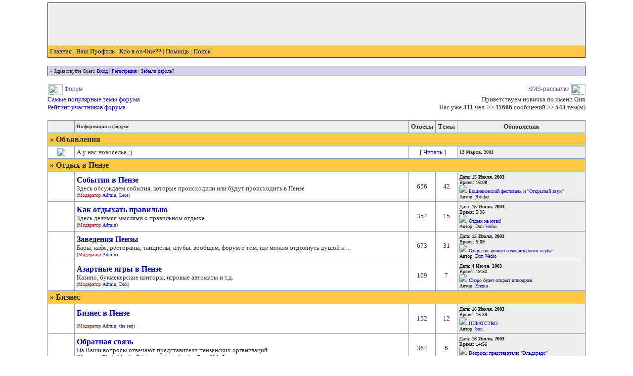

--- FILE ---
content_type: text/html; charset=UTF-8
request_url: https://penza-city.ru/post.cgi?action=reply&forum=20&topic=3
body_size: 7354
content:
<html>
  <head>

    
    <title>Пенза-Сити.РУ :: Интернет-Форум Penza-City.Ru :: Пензенский форум :: Отдых в Пензе :: Новости Пензы :: Заведения: бары, кафе, рестораны, биллиардные :: Мобильная связь GSM, телефоны, спорт, компьютеры, интернет в Пензе, чат</title>

<meta http-equiv="Content-Type" content="text/html; charset=windows-1251">
<META NAME="Author" CONTENT="Web-Marketolog(CMD Group)">
<META NAME="Description" CONTENT="Forum.Penza-City.RU - ПЕНЗЕНСКИЙ ФОРУМ. Новости, события, заведения Пензы, мобильная связь, отдых, юмор пензенцев, спорт. Все это и многое другое обсуждается у нас!!!">
<META NAME="KeyWords" CONTENT="Пенза город пензенский чат форум пензенская афиша события в Пензе как отдыхать отдых досуг заведения Пензы интернет мобильная связь сотовая связь диски софт игры кино музыка спорт Penza-City Penza GSM Заречный Мокшан Кузнецк">
<meta name="revisit" content="2 days">
<meta name="robots" content="index,all">
<meta name="audience" content="all">
<META name="URL" content="http://www.penza-city.ru">

<META HTTP-EQUIV="expires" CONTENT="Wed, 16 Feb 1971 08:21:57 GMT">

<!--Javascript-->

<script type="text/javascript">

function openScript(url, width, height) {
        var Win = window.open(url,"openScript",'width=' + width + ',height=' + height + ',resizable=1,scrollbars=yes,menubar=yes,status=yes' );
}

</script>

<script type="text/javascript">

clckcnt = 0;
function clckcntr() {
clckcnt++;
if(clckcnt > 1) {
    if(clckcnt > 2) { return false; }
    alert('Processing...\n\n' + '     Thank you for your patience.');
    return false;}
return true;}

</script>



<!--end Java-->
<meta http-equiv="Content-Type" content="text/html; charset=windows-1251">

<!--css info(editable)-->

<style type="text/css">
SELECT, option, textarea, input {   FONT-FAMILY:verdana,arial;color:#000000; FONT-SIZE: 12px; background-color:#eeeeee  }
a:link,a:visited,a:active {text-decoration:none; color:#000099; font-weight:plain;}
a:hover {text-decoration:none; color:#0000ff; font-weight: plain;}
.bottom { vertical-align: bottom }
.top { vertical-align: top }
.poster { FONT-SIZE: 12px }
.n2{font-family: Verdana, Arial; font-size: 9pt} 
.s{font-family: Verdana, Arial; font-size: 8pt} 
.copyright {  font-family: Arial, Helvetica, sans-serif; font-size: 11px; font-style: normal; line-height: normal; font-weight: normal; font-variant: normal; color: #333333; text-decoration: none; text-align: center; vertical-align: middle}
</style>

<!--end css info-->

</head>

<body bgcolor="#ffffff" alink="#333333" vlink="#333333" link="#333333" topmargin="5" leftmargin="0">

<p>




<TABLE align=center bgColor=#333333 border=0 cellPadding=0 cellSpacing=1 
width="85%">
  <TBODY>

  <TR>
    <TD bgColor=#333333>
      <TABLE border=0 cellPadding=4 cellSpacing=0 width="100%">
        <TBODY>
        <TR height=86> 
          <TD bgColor=#eeeeee align="center" background=http://www.penza-city.ru/images/head_forum.png>
          </TD>
          </TR>
            <tr>
            <td bgcolor="#FDC745" colspan=2>

                <font face=verdana color=#333333 size=2>
                <a href="https://penza-city.ru/ikonboard.cgi">Главная</a> | <a href="profile.cgi">Ваш Профиль</a> | <a href="whosonline.cgi">Кто в on-line??</a> | <a href="javascript:openScript('help.cgi',500,400)">Помощь</a> | <a href="search.cgi">Поиск</a>

                
                </font>
            </td>
            </tr>
        </table>
        </td>
    </tr>
</table>
<p>
<table width="85%" align="center" cellspacing="0" cellpadding="1"  border="0" bgcolor=#333333>
  <tr>

    <td>
      <table width="100%" cellspacing="0" cellpadding="4" border="0">
        <tr>
        <td bgcolor=#D4D1E9 valign="middle">
            <font face=verdana color=#333333 size=1>
            &raquo; Здравствуйте Guest: <a href="loginout.cgi">Вход</a> | <a href="register.cgi">Регистрация</a> | <a href="profile.cgi?action=lostpassword">Забыли пароль?</a> 
            </font>

            </td>
            </tr>
        </table>
        </td>
    </tr>
</table>
<p>
<center>

<table cols="3" width="85%" border="0" cellpadding="0" cellspacing="0">
<tr>
	<td width="128" align="left" valign="middle">

	<a href="http://forum.penza-city.ru" style="font-family: Arial, Helvetica, sans-serif; font-size: 12px; font-style: normal; font-weight: normal; font-variant: normal; color: #58599B; line-height: normal; text-decoration: none; text-transform: none; text-align: justify; vertical-align: middle ; padding-top: 2px; border-top-width: 0px; padding-right: 0px; padding-left: 2px;"><img src="http://www.penza-city.ru/images/ico_forum.gif" border="0" width="29" height="22" alt="Пензенский Интернет-Форум Forum.Penza-City.Ru" hspace="0" vspace="0" align="absmiddle">&nbsp;Форум&nbsp;</a>
	</td>
	<td width="470" align="center" valign="top">
	
	</td>
	<td width="128" align="right" valign="middle" class="text_sys3" class="text_sys3" style="text-align: right">
	<a href="https://penza-city.ru/sms/" style="font-family: Arial, Helvetica, sans-serif; font-size: 12px; font-style: normal; font-weight: normal; font-variant: normal; color: #58599B; line-height: normal; text-decoration: none; text-transform: none; text-align: justify; vertical-align: middle ; padding-top: 2px; border-top-width: 0px; padding-right: 0px; padding-left: 2px;">SMS-рассылки&nbsp;<img src="https://www.penza-city.ru/images/ico_sms.gif" border="0" width="29" height="22" alt="БЕСПЛАТНЫЕ SMS и пейджинговые информационные рассылки" hspace="0" vspace="0" align="absmiddle"></a>
	</td>
</tr>
<tr>
	<td align="left" valign="top"></td>

	<td align="center" valign="top"></td>
	<td align="right" valign="top" style="text-align: right"></td>
</tr>
<tr>
	<td colspan="3"><img src="https://www.penza-city.ru/images/spacer.gif" width="726" height="1"></td>
</tr>
</table>

</center>

    <!-- Cgi-bot Begin Board logo and navigation -->
    <table cellpadding=0 cellspacing=0 border=0 width=85% align=center>

        <tr>
        <td width=50% rowspan=2><font face=verdana color=#333333 size=2>
        <a href=https://penza-city.ru/topic_top.php>Самые популярные темы форума</a><br><a href=https://penza-city.ru/top.php>Рейтинг участников форума</a></font></td>
            <td valign=bottom align=right><font face="verdana" color=#333333 size=2>
                Приветствуем новичка по имени <a href="profile.cgi?action=show&member=Gim">Gim</a><br>
                Нас уже <b>311</b> чел. >> <b>11606</b> сообщений >> <b>543</b> тем(ы)
            </td>

        </tr>
    </table>
    <br>
    <table cellpadding=0 cellspacing=0 border=0 width=85% bgcolor=#999999 align=center>
        <tr>
            <td>
                <table cellpadding=4 cellspacing=1 border=0 width=100%>
            <tr>
            <td bgcolor=#eeeeee width=5% align=center><font face="verdana" color=#333333 size=2><b>&nbsp;</b></td>

            <td bgcolor=#eeeeee width=63%><font face="verdana" color=#333333 size=1><b>Информация о форуме</b></td>
            <td bgcolor=#eeeeee width=4% nowrap align="center"><font face="verdana" color=#333333 size=2><b>Ответы</b></td>
            <td bgcolor=#eeeeee width=4% nowrap align="center"><font face="verdana" color=#333333 size=2><b>Темы</b></td>
            <td bgcolor=#eeeeee width=25% align="center"><font face="verdana" color=#333333 size=2><b>Обновления</b></td>
        </tr>
     <!-- Cgi-bot End Board logo and navigation -->
     
        <!-- Cgi-bot Announcements Title -->

        <tr>
            <td bgcolor=#FDC745 colspan=5>
                <font face="verdana" color=#333333 size=3>
                <b>&raquo; Объявления</b>
                </font>
            </td>
        </tr>
        <!-- Cgi-bot End Announcements Title -->

        
        <!-- Cgi-Bot Объявления от 12 Марта, 2003 -->
        <tr>
            <td bgcolor=#FFFFFF align=center>
              <img src="https://penza-city.ru/ikonboard/images/images/announce.gif" border=0>
            </td>
            <td bgcolor=#FFFFFF>
                <font face="verdana" color=#333333 size=2>
                А у нас новоселье ;)
                </font>

            </td>
            <td bgcolor=#FFFFFF colspan=2 align="center">
                <font face="verdana" color=#333333 size=2>
                [ <a href="https://penza-city.ru/announcements.cgi">Читать</a> ]
                </font>
            </td>
            <td bgcolor=#EEEEEE>
                <font face="verdana" color=#333333 size=1>

                    <b>12 Марта, 2003</b>
                </font>
            </td>
        </tr>
        <!-- Cgi-bot End of announcements -->
        <tr><td bgcolor=#FDC745 colspan=5><font face="verdana" color=#333333 size=3><b>&raquo; Отдых в Пензе</b></font></td></tr>
    <!-- Cgi-bot Forum События в Пензе entry -->

    <tr>
        <td bgcolor=#FFFFFF align=center>
            &nbsp;
        </td>
        <td bgcolor=#FFFFFF align="left">
            <font face="verdana" color="#333333" size=3>
            <b><a href="forums.cgi?forum=2">События в Пензе</a></b>
            </font>

            <font face="verdana" color="#333333" size=2>
            <br>Здесь обсуждаем события, которые происходили или будут происходить в Пензе
            </font>
            <font face="verdana" color="#990000" size=1>
            <br>(Модератор <a href="https://penza-city.ru/profile.cgi?action=show&member=Admin">Admin</a>, <a href="profile.cgi?action=show&member=Leos">Leos</a>)
            </font>
        </td>
        <td bgcolor=#FFFFFF align="center" valign=middle>

            <font face="verdana" color=#333333 size=2>
            <font face="verdana" color=#333333 size=2>656
        </td>
        <td bgcolor=#FFFFFF align="center" valign=middle>
            <font face="verdana" color=#333333 size=2>
            42
        </td>
        <td bgcolor=#EEEEEE align=left valign=middle>
            <font color=#000000 face="" size="2">
            <font size="1" face="verdana" color="#000000">Дата: <b>15 Июля, 2003</b><font size="1" face="verdana" color="#000000"><br>Время: 16:08&nbsp;</font>

     
            <br><img src="https://penza-city.ru/ikonboard/images/images/lastpost.gif"> <a href="topic.cgi?forum=2&topic=36">Бошняковский фестиваль и &quot;Открытый звук&quot;</a>
            <br>Автор: <a href="profile.cgi?action=show&member=Rokket">Rokket</a>
        
            </font>
        </td>
    </tr>
    <!-- Cgi-bot End of Forum События в Пензе entry -->

    
    <!-- Cgi-bot Forum Как отдыхать правильно entry -->
    <tr>
        <td bgcolor=#FFFFFF align=center>
            &nbsp;
        </td>
        <td bgcolor=#FFFFFF align="left">
            <font face="verdana" color="#333333" size=3>
            <b><a href="forums.cgi?forum=3">Как отдыхать правильно</a></b>

            </font>
            <font face="verdana" color="#333333" size=2>
            <br>Здесь делимся мыслями о правильном отдыхе
            </font>
            <font face="verdana" color="#990000" size=1>
            <br>(Модератор <a href="profile.cgi?action=show&member=Admin">Admin</a>)
            </font>
        </td>
        <td bgcolor=#FFFFFF align="center" valign=middle>

            <font face="verdana" color=#333333 size=2>
            <font face="verdana" color=#333333 size=2>354
        </td>
        <td bgcolor=#FFFFFF align="center" valign=middle>
            <font face="verdana" color=#333333 size=2>
            15
        </td>
        <td bgcolor=#EEEEEE align=left valign=middle>
            <font color=#000000 face="" size="2">
            <font size="1" face="verdana" color="#000000">Дата: <b>15 Июля, 2003</b><font size="1" face="verdana" color="#000000"><br>Время: 5:06&nbsp;</font>

     
            <br><img src="https://penza-city.ru/ikonboard/images/images/lastpost.gif"> <a href="topic.cgi?forum=3&topic=15">Отдых на югах!</a>
            <br>Автор: <a href="profile.cgi?action=show&member=Don_Vedro">Don Vedro</a>
        
            </font>
        </td>
    </tr>
    <!-- Cgi-bot End of Forum Как отдыхать правильно entry -->
    
    <!-- Cgi-bot Forum Заведения Пензы entry -->

    <tr>
        <td bgcolor=#FFFFFF align=center>
            &nbsp;
        </td>
        <td bgcolor=#FFFFFF align="left">
            <font face="verdana" color="#333333" size=3>
            <b><a href="forums.cgi?forum=7">Заведения Пензы</a></b>
            </font>

            <font face="verdana" color="#333333" size=2>
            <br>Бары, кафе, рестораны, танцполы, клубы, вообщем, форум о том, где можно отдохнуть душой и ...
            </font>
            <font face="verdana" color="#990000" size=1>
            <br>(Модератор <a href="profile.cgi?action=show&member=Admin">Admin</a>)
            </font>
        </td>
        <td bgcolor=#FFFFFF align="center" valign=middle>
            <font face="verdana" color=#333333 size=2>

            <font face="verdana" color=#333333 size=2>673
        </td>
        <td bgcolor=#FFFFFF align="center" valign=middle>
            <font face="verdana" color=#333333 size=2>
            31
        </td>
        <td bgcolor=#EEEEEE align=left valign=middle>
            <font color=#000000 face="" size="2">
            <font size="1" face="verdana" color="#000000">Дата: <b>15 Июля, 2003</b><font size="1" face="verdana" color="#000000"><br>Время: 5:09&nbsp;</font>

     
            <br><img src="https://penza-city.ru/ikonboard/images/images/lastpost.gif"> <a href="topic.cgi?forum=7&topic=3">Открытие нового компьютерного клуба</a>
            <br>Автор: <a href="profile.cgi?action=show&member=Don_Vedro">Don Vedro</a>
        
            </font>
        </td>
    </tr>
    <!-- Cgi-bot End of Forum Заведения Пензы entry -->
    
    <!-- Cgi-bot Forum Азартные игры в Пензе entry -->

    <tr>
        <td bgcolor=#FFFFFF align=center>
            &nbsp;
        </td>
        <td bgcolor=#FFFFFF align="left">
            <font face="verdana" color="#333333" size=3>
            <b><a href="forums.cgi?forum=19">Азартные игры в Пензе</a></b>
            </font>

            <font face="verdana" color="#333333" size=2>
            <br>Казино, букмекерские конторы, игровые автоматы и т.д.
            </font>
            <font face="verdana" color="#990000" size=1>
            <br>(Модератор <a href="https://penza-city.ru/profile.cgi?action=show&member=Admin">Admin</a>, <a href="profile.cgi?action=show&member=Dok">Dok</a>)
            </font>
        </td>
        <td bgcolor=#FFFFFF align="center" valign=middle>

            <font face="verdana" color=#333333 size=2>
            <font face="verdana" color=#333333 size=2>109
        </td>
        <td bgcolor=#FFFFFF align="center" valign=middle>
            <font face="verdana" color=#333333 size=2>
            7
        </td>
        <td bgcolor=#EEEEEE align=left valign=middle>
            <font color=#000000 face="" size="2">
            <font size="1" face="verdana" color="#000000">Дата: <b>4 Июля, 2003</b><font size="1" face="verdana" color="#000000"><br>Время: 19:50&nbsp;</font>

     
            <br><img src="https://penza-city.ru/ikonboard/images/images/lastpost.gif"> <a href="topic.cgi?forum=19&topic=8">Скоро будет открыт ипподром.</a>
            <br>Автор: <a href="profile.cgi?action=show&member=Erema">Erema</a>
        
            </font>
        </td>
    </tr>
    <!-- Cgi-bot End of Forum Азартные игры в Пензе entry -->
    <tr><td bgcolor=#FDC745 colspan=5><font face="verdana" color=#333333 size=3><b>&raquo; Бизнес</b></font></td></tr>

    <!-- Cgi-bot Forum Бизнес в Пензе entry -->
    <tr>
        <td bgcolor=#FFFFFF align=center>
            &nbsp;
        </td>
        <td bgcolor=#FFFFFF align="left">
            <font face="verdana" color="#333333" size=3>
            <b><a href="forums.cgi?forum=22">Бизнес в Пензе</a></b>

            </font>
            <font face="verdana" color="#333333" size=2>
            <br>
            </font>
            <font face="verdana" color="#990000" size=1>
            <br>(Модератор <a href="https://penza-city.ru/profile.cgi?action=show&member=Admin">Admin</a>, <a href="profile.cgi?action=show&member=the_serj">the serj</a>)
            </font>

        </td>
        <td bgcolor=#FFFFFF align="center" valign=middle>
            <font face="verdana" color=#333333 size=2>
            <font face="verdana" color=#333333 size=2>152
        </td>
        <td bgcolor=#FFFFFF align="center" valign=middle>
            <font face="verdana" color=#333333 size=2>
            12
        </td>
        <td bgcolor=#EEEEEE align=left valign=middle>

            <font color=#000000 face="" size="2">
            <font size="1" face="verdana" color="#000000">Дата: <b>16 Июля, 2003</b><font size="1" face="verdana" color="#000000"><br>Время: 16:39&nbsp;</font>
     
            <br><img src="https://penza-city.ru/ikonboard/images/images/lastpost.gif"> <a href="topic.cgi?forum=22&topic=10">ПИРАТСТВО</a>
            <br>Автор: <a href="profile.cgi?action=show&member=bon">bon</a>
        
            </font>

        </td>
    </tr>
    <!-- Cgi-bot End of Forum Бизнес в Пензе entry -->
    
    <!-- Cgi-bot Forum Обратная связь entry -->
    <tr>
        <td bgcolor=#FFFFFF align=center>
            &nbsp;
        </td>
        <td bgcolor=#FFFFFF align="left">

            <font face="verdana" color="#333333" size=3>
            <b><a href="forums.cgi?forum=25">Обратная связь</a></b>
            </font>
            <font face="verdana" color="#333333" size=2>
            <br>На Ваши вопросы отвечают представители пензенских организаций
            </font>
            <font face="verdana" color="#990000" size=1>
            <br>(Модератор <a href="https://penza-city.ru/profile.cgi?action=show&member=Rinat">Rinat</a>, <a href="https://penza-city.ru/profile.cgi?action=show&member=eldorado">eldorado</a>, <a href="https://penza-city.ru/profile.cgi?action=show&member=Quint">Quint</a>, <a href="https://penza-city.ru/profile.cgi?action=show&member=proservice">proservice</a>, <a href="https://penza-city.ru/profile.cgi?action=show&member=techservice">techservice</a>, <a href="profile.cgi?action=show&member=Penza_Mobail">Penza Mobail</a>)
            </font>

        </td>
        <td bgcolor=#FFFFFF align="center" valign=middle>
            <font face="verdana" color=#333333 size=2>
            <font face="verdana" color=#333333 size=2>364
        </td>
        <td bgcolor=#FFFFFF align="center" valign=middle>
            <font face="verdana" color=#333333 size=2>
            6
        </td>
        <td bgcolor=#EEEEEE align=left valign=middle>

            <font color=#000000 face="" size="2">
            <font size="1" face="verdana" color="#000000">Дата: <b>16 Июля, 2003</b><font size="1" face="verdana" color="#000000"><br>Время: 14:56&nbsp;</font>
     
            <br><img src="https://penza-city.ru/ikonboard/images/images/lastpost.gif"> <a href="topic.cgi?forum=25&topic=2">Вопросы представителю &quot;Эльдорадо&quot;</a>
            <br>Автор: <a href="profile.cgi?action=show&member=Guest">Guest</a>
        
            </font>

        </td>
    </tr>
    <!-- Cgi-bot End of Forum Обратная связь entry -->
    <tr><td bgcolor=#FDC745 colspan=5><font face="verdana" color=#333333 size=3><b>&raquo; Высокие Технологии</b></font></td></tr>
    <!-- Cgi-bot Forum Развал entry -->
    <tr>
        <td bgcolor=#FFFFFF align=center>
            &nbsp;

        </td>
        <td bgcolor=#FFFFFF align="left">
            <font face="verdana" color="#333333" size=3>
            <b><a href="forums.cgi?forum=10">Развал</a></b>
            </font>
            <font face="verdana" color="#333333" size=2>
            <br>Диски, софт, игры...
            </font>
            <font face="verdana" color="#990000" size=1>

            <br>(Модератор <a href="https://penza-city.ru/profile.cgi?action=show&member=Admin">Admin</a>, <a href="profile.cgi?action=show&member=alewiz">alewiz</a>)
            </font>
        </td>
        <td bgcolor=#FFFFFF align="center" valign=middle>
            <font face="verdana" color=#333333 size=2>
            <font face="verdana" color=#333333 size=2>365
        </td>
        <td bgcolor=#FFFFFF align="center" valign=middle>

            <font face="verdana" color=#333333 size=2>
            37
        </td>
        <td bgcolor=#EEEEEE align=left valign=middle>
            <font color=#000000 face="" size="2">
            <font size="1" face="verdana" color="#000000">Дата: <b>16 Июля, 2003</b><font size="1" face="verdana" color="#000000"><br>Время: 10:40&nbsp;</font>
     
            <br><img src="https://penza-city.ru/ikonboard/images/images/lastpost.gif"> <a href="topic.cgi?forum=10&topic=38">Игра несколькими людьми по модему</a>

            <br>Автор: <a href="profile.cgi?action=show&member=sol289">sol289</a>
        
            </font>
        </td>
    </tr>
    <!-- Cgi-bot End of Forum Развал entry -->
    
    <!-- Cgi-bot Forum Компьютеры entry -->
    <tr>
        <td bgcolor=#FFFFFF align=center>

            &nbsp;
        </td>
        <td bgcolor=#FFFFFF align="left">
            <font face="verdana" color="#333333" size=3>
            <b><a href="forums.cgi?forum=11">Компьютеры</a></b>
            </font>
            <font face="verdana" color="#333333" size=2>
            <br>Говорим о железе, компьютерных фирмах, ...
            </font>

            <font face="verdana" color="#990000" size=1>
            <br>(Модератор <a href="https://penza-city.ru/profile.cgi?action=show&member=Admin">Admin</a>, <a href="https://penza-city.ru/profile.cgi?action=show&member=rESet">rESet</a>, <a href="profile.cgi?action=show&member=corwin">corwin</a>)
            </font>
        </td>
        <td bgcolor=#FFFFFF align="center" valign=middle>
            <font face="verdana" color=#333333 size=2>

            <font face="verdana" color=#333333 size=2>654
        </td>
        <td bgcolor=#FFFFFF align="center" valign=middle>
            <font face="verdana" color=#333333 size=2>
            44
        </td>
        <td bgcolor=#EEEEEE align=left valign=middle>
            <font color=#000000 face="" size="2">
            <font size="1" face="verdana" color="#000000">Дата: <b>16 Июля, 2003</b><font size="1" face="verdana" color="#000000"><br>Время: 18:56&nbsp;</font>

     
            <br><img src="https://penza-city.ru/ikonboard/images/images/lastpost.gif"> <a href="topic.cgi?forum=11&topic=44">продаю цифровой фотоаппарат</a>
            <br>Автор: <a href="profile.cgi?action=show&member=Guest">Guest</a>
        
            </font>
        </td>
    </tr>
    <!-- Cgi-bot End of Forum Компьютеры entry -->
    
    <!-- Cgi-bot Forum Портал Penza-City.RU entry -->

    <tr>
        <td bgcolor=#FFFFFF align=center>
            &nbsp;
        </td>
        <td bgcolor=#FFFFFF align="left">
            <font face="verdana" color="#333333" size=3>
            <b><a href="forums.cgi?forum=6">Портал Penza-City.RU</a></b>
            </font>

            <font face="verdana" color="#333333" size=2>
            <br>Здесь обсуждается все, связанное с Информационно-Развлекательным Порталом Penza-City.RU
            </font>
            <font face="verdana" color="#990000" size=1>
            <br>(Модератор <a href="profile.cgi?action=show&member=Admin">Admin</a>)
            </font>
        </td>
        <td bgcolor=#FFFFFF align="center" valign=middle>
            <font face="verdana" color=#333333 size=2>

            <font face="verdana" color=#333333 size=2>422
        </td>
        <td bgcolor=#FFFFFF align="center" valign=middle>
            <font face="verdana" color=#333333 size=2>
            34
        </td>
        <td bgcolor=#EEEEEE align=left valign=middle>
            <font color=#000000 face="" size="2">
            <font size="1" face="verdana" color="#000000">Дата: <b>14 Июля, 2003</b><font size="1" face="verdana" color="#000000"><br>Время: 16:17&nbsp;</font>

     
            <br><img src="https://penza-city.ru/ikonboard/images/images/lastpost.gif"> <a href="topic.cgi?forum=6&topic=27">модераторы всех форумов!</a>
            <br>Автор: <a href="profile.cgi?action=show&member=dead_ma3ay">dead ma3ay</a>
        
            </font>
        </td>
    </tr>
    <!-- Cgi-bot End of Forum Портал Penza-City.RU entry -->
    
    <!-- Cgi-bot Forum Интернет в Пензе entry -->

    <tr>
        <td bgcolor=#FFFFFF align=center>
            &nbsp;
        </td>
        <td bgcolor=#FFFFFF align="left">
            <font face="verdana" color="#333333" size=3>
            <b><a href="forums.cgi?forum=8">Интернет в Пензе</a></b>
            </font>

            <font face="verdana" color="#333333" size=2>
            <br>Пензенские провайдеры, сайты, нетмэны...
            </font>
            <font face="verdana" color="#990000" size=1>
            <br>(Модератор <a href="profile.cgi?action=show&member=Admin">Admin</a>)
            </font>
        </td>
        <td bgcolor=#FFFFFF align="center" valign=middle>
            <font face="verdana" color=#333333 size=2>

            <font face="verdana" color=#333333 size=2>602
        </td>
        <td bgcolor=#FFFFFF align="center" valign=middle>
            <font face="verdana" color=#333333 size=2>
            35
        </td>
        <td bgcolor=#EEEEEE align=left valign=middle>
            <font color=#000000 face="" size="2">
            <font size="1" face="verdana" color="#000000">Дата: <b>16 Июля, 2003</b><font size="1" face="verdana" color="#000000"><br>Время: 4:56&nbsp;</font>

     
            <br><img src="https://penza-city.ru/ikonboard/images/images/lastpost.gif"> <a href="topic.cgi?forum=8&topic=33">ТВ-программа &nbsp;об Интернете</a>
            <br>Автор: <a href="profile.cgi?action=show&member=Guest">Guest</a>
        
            </font>
        </td>
    </tr>
    <!-- Cgi-bot End of Forum Интернет в Пензе entry -->

    
    <!-- Cgi-bot Forum Мобильная связь в Пензе entry -->
    <tr>
        <td bgcolor=#FFFFFF align=center>
            &nbsp;
        </td>
        <td bgcolor=#FFFFFF align="left">
            <font face="verdana" color="#333333" size=3>
            <b><a href="forums.cgi?forum=9">Мобильная связь в Пензе</a></b>

            </font>
            <font face="verdana" color="#333333" size=2>
            <br>Обсуждение телефонов, пензенских операторов... 
            </font>
            <font face="verdana" color="#990000" size=1>
            <br>(Модератор <a href="https://penza-city.ru/profile.cgi?action=show&member=Admin">Admin</a>, <a href="https://penza-city.ru/profile.cgi?action=show&member=chicago">chicago</a>, <a href="profile.cgi?action=show&member=corwin">corwin</a>)
            </font>

        </td>
        <td bgcolor=#FFFFFF align="center" valign=middle>
            <font face="verdana" color=#333333 size=2>
            <font face="verdana" color=#333333 size=2>634
        </td>
        <td bgcolor=#FFFFFF align="center" valign=middle>
            <font face="verdana" color=#333333 size=2>
            31
        </td>
        <td bgcolor=#EEEEEE align=left valign=middle>

            <font color=#000000 face="" size="2">
            <font size="1" face="verdana" color="#000000">Дата: <b>17 Июля, 2003</b><font size="1" face="verdana" color="#000000"><br>Время: 7:31&nbsp;</font>
     
            <br><img src="https://penza-city.ru/ikonboard/images/images/lastpost.gif"> <a href="topic.cgi?forum=9&topic=31">Новый тарифный план СОЮЗ-GSM+</a>
            <br>Автор: <a href="profile.cgi?action=show&member=dell">dell</a>
        
            </font>

        </td>
    </tr>
    <!-- Cgi-bot End of Forum Мобильная связь в Пензе entry -->
    <tr><td bgcolor=#FDC745 colspan=5><font face="verdana" color=#333333 size=3><b>&raquo; Общие</b></font></td></tr>
    <!-- Cgi-bot Forum Флейм entry -->
    <tr>
        <td bgcolor=#FFFFFF align=center>
            &nbsp;

        </td>
        <td bgcolor=#FFFFFF align="left">
            <font face="verdana" color="#333333" size=3>
            <b><a href="forums.cgi?forum=17">Флейм</a></b>
            </font>
            <font face="verdana" color="#333333" size=2>
            <br>Свобода слова!!! Говорим обо всем подряд!!!
            </font>
            <font face="verdana" color="#990000" size=1>

            <br>(Модератор <a href="https://penza-city.ru/profile.cgi?action=show&member=Admin">Admin</a>, <a href="profile.cgi?action=show&member=bon">bon</a>)
            </font>
        </td>
        <td bgcolor=#FFFFFF align="center" valign=middle>
            <font face="verdana" color=#333333 size=2>
            <font face="verdana" color=#333333 size=2>1351
        </td>
        <td bgcolor=#FFFFFF align="center" valign=middle>

            <font face="verdana" color=#333333 size=2>
            63
        </td>
        <td bgcolor=#EEEEEE align=left valign=middle>
            <font color=#000000 face="" size="2">
            <font size="1" face="verdana" color="#000000">Дата: <b>17 Июля, 2003</b><font size="1" face="verdana" color="#000000"><br>Время: 14:12&nbsp;</font>
     
            <br><img src="https://penza-city.ru/ikonboard/images/images/lastpost.gif"> <a href="topic.cgi?forum=17&topic=62">Прикол</a>

            <br>Автор: <a href="profile.cgi?action=show&member=Devochka">Devochka</a>
        
            </font>
        </td>
    </tr>
    <!-- Cgi-bot End of Forum Флейм entry -->
    
    <!-- Cgi-bot Forum Здоровье entry -->
    <tr>
        <td bgcolor=#FFFFFF align=center>

            &nbsp;
        </td>
        <td bgcolor=#FFFFFF align="left">
            <font face="verdana" color="#333333" size=3>
            <b><a href="forums.cgi?forum=18">Здоровье</a></b>
            </font>
            <font face="verdana" color="#333333" size=2>
            <br>

            </font>
            <font face="verdana" color="#990000" size=1>
            <br>(Модератор <a href="profile.cgi?action=show&member=Admin">Admin</a>)
            </font>
        </td>
        <td bgcolor=#FFFFFF align="center" valign=middle>
            <font face="verdana" color=#333333 size=2>
            <font face="verdana" color=#333333 size=2>410
        </td>

        <td bgcolor=#FFFFFF align="center" valign=middle>
            <font face="verdana" color=#333333 size=2>
            17
        </td>
        <td bgcolor=#EEEEEE align=left valign=middle>
            <font color=#000000 face="" size="2">
            <font size="1" face="verdana" color="#000000">Дата: <b>17 Июля, 2003</b><font size="1" face="verdana" color="#000000"><br>Время: 8:48&nbsp;</font>
     
            <br><img src="https://penza-city.ru/ikonboard/images/images/lastpost.gif"> <a href="topic.cgi?forum=18&topic=7">legalize</a>

            <br>Автор: <a href="profile.cgi?action=show&member=sol289">sol289</a>
        
            </font>
        </td>
    </tr>
    <!-- Cgi-bot End of Forum Здоровье entry -->
    
    <!-- Cgi-bot Forum Неопознанное и необъяснимое entry -->
    <tr>
        <td bgcolor=#FFFFFF align=center>

            &nbsp;
        </td>
        <td bgcolor=#FFFFFF align="left">
            <font face="verdana" color="#333333" size=3>
            <b><a href="forums.cgi?forum=20">Неопознанное и необъяснимое</a></b>
            </font>
            <font face="verdana" color="#333333" size=2>
            <br>

            </font>
            <font face="verdana" color="#990000" size=1>
            <br>(Модератор <a href="https://penza-city.ru/profile.cgi?action=show&member=Admin">Admin</a>, <a href="profile.cgi?action=show&member=ProV">ProV</a>)
            </font>
        </td>
        <td bgcolor=#FFFFFF align="center" valign=middle>
            <font face="verdana" color=#333333 size=2>

            <font face="verdana" color=#333333 size=2>105
        </td>
        <td bgcolor=#FFFFFF align="center" valign=middle>
            <font face="verdana" color=#333333 size=2>
            4
        </td>
        <td bgcolor=#EEEEEE align=left valign=middle>
            <font color=#000000 face="" size="2">
            <font size="1" face="verdana" color="#000000">Дата: <b>11 Июля, 2003</b><font size="1" face="verdana" color="#000000"><br>Время: 23:41&nbsp;</font>

     
            <br><img src="https://penza-city.ru/ikonboard/images/images/lastpost.gif"> <a href="topic.cgi?forum=20&topic=3">Кладбище</a>
            <br>Автор: <a href="profile.cgi?action=show&member=bon">bon</a>
        
            </font>
        </td>
    </tr>
    <!-- Cgi-bot End of Forum Неопознанное и необъяснимое entry -->
    
    <!-- Cgi-bot Forum Интим entry -->

    <tr>
        <td bgcolor=#FFFFFF align=center>
            &nbsp;
        </td>
        <td bgcolor=#FFFFFF align="left">
            <font face="verdana" color="#333333" size=3>
            <b><a href="forums.cgi?forum=21">Интим</a></b>
            </font>

            <font face="verdana" color="#333333" size=2>
            <br>Любовь, девушки, секс...
            </font>
            <font face="verdana" color="#990000" size=1>
            <br>(Модератор <a href="https://penza-city.ru/profile.cgi?action=show&member=Admin">Admin</a>, <a href="profile.cgi?action=show&member=Pristina">Pristina</a>)
            </font>
        </td>
        <td bgcolor=#FFFFFF align="center" valign=middle>

            <font face="verdana" color=#333333 size=2>
            <font face="verdana" color=#333333 size=2>992
        </td>
        <td bgcolor=#FFFFFF align="center" valign=middle>
            <font face="verdana" color=#333333 size=2>
            45
        </td>
        <td bgcolor=#EEEEEE align=left valign=middle>
            <font color=#000000 face="" size="2">
            <font size="1" face="verdana" color="#000000">Дата: <b>16 Июля, 2003</b><font size="1" face="verdana" color="#000000"><br>Время: 16:56&nbsp;</font>

     
            <br><img src="https://penza-city.ru/ikonboard/images/images/lastpost.gif"> <a href="topic.cgi?forum=21&topic=45">Герантофилия.</a>
            <br>Автор: <a href="profile.cgi?action=show&member=bon">bon</a>
        
            </font>
        </td>
    </tr>
    <!-- Cgi-bot End of Forum Интим entry -->
    
    <!-- Cgi-bot Forum Культура и искусство entry -->

    <tr>
        <td bgcolor=#FFFFFF align=center>
            &nbsp;
        </td>
        <td bgcolor=#FFFFFF align="left">
            <font face="verdana" color="#333333" size=3>
            <b><a href="forums.cgi?forum=13">Культура и искусство</a></b>
            </font>

            <font face="verdana" color="#333333" size=2>
            <br>Кино, музыка, TV, театр, литература, живопись...
            </font>
            <font face="verdana" color="#990000" size=1>
            <br>(Модератор <a href="https://penza-city.ru/profile.cgi?action=show&member=Goldy">Goldy</a>, <a href="profile.cgi?action=show&member=sol289">sol289</a>)
            </font>
        </td>
        <td bgcolor=#FFFFFF align="center" valign=middle>

            <font face="verdana" color=#333333 size=2>
            <font face="verdana" color=#333333 size=2>1219
        </td>
        <td bgcolor=#FFFFFF align="center" valign=middle>
            <font face="verdana" color=#333333 size=2>
            68
        </td>
        <td bgcolor=#EEEEEE align=left valign=middle>
            <font color=#000000 face="" size="2">
            <font size="1" face="verdana" color="#000000">Дата: <b>17 Июля, 2003</b><font size="1" face="verdana" color="#000000"><br>Время: 10:22&nbsp;</font>

     
            <br><img src="https://penza-city.ru/ikonboard/images/images/lastpost.gif"> <a href="topic.cgi?forum=13&topic=68">Тырминатар №3</a>
            <br>Автор: <a href="profile.cgi?action=show&member=AZ">AZ</a>
        
            </font>
        </td>
    </tr>
    <!-- Cgi-bot End of Forum Культура и искусство entry -->
    
    <!-- Cgi-bot Forum Политика entry -->

    <tr>
        <td bgcolor=#FFFFFF align=center>
            &nbsp;
        </td>
        <td bgcolor=#FFFFFF align="left">
            <font face="verdana" color="#333333" size=3>
            <b><a href="forums.cgi?forum=24">Политика</a></b>
            </font>

            <font face="verdana" color="#333333" size=2>
            <br>
            </font>
            <font face="verdana" color="#990000" size=1>
            <br>(Модератор <a href="https://penza-city.ru/profile.cgi?action=show&member=Admin">Admin</a>, <a href="profile.cgi?action=show&member=dead_ma3ay">dead ma3ay</a>)
            </font>
        </td>

        <td bgcolor=#FFFFFF align="center" valign=middle>
            <font face="verdana" color=#333333 size=2>
            <font face="verdana" color=#333333 size=2>1067
        </td>
        <td bgcolor=#FFFFFF align="center" valign=middle>
            <font face="verdana" color=#333333 size=2>
            32
        </td>
        <td bgcolor=#EEEEEE align=left valign=middle>
            <font color=#000000 face="" size="2">

            <font size="1" face="verdana" color="#000000">Дата: <b>15 Июля, 2003</b><font size="1" face="verdana" color="#000000"><br>Время: 5:52&nbsp;</font>
     
            <br><img src="https://penza-city.ru/ikonboard/images/images/lastpost.gif"> <a href="topic.cgi?forum=24&topic=26">Тест, однако</a>
            <br>Автор: <a href="profile.cgi?action=show&member=Don_Vedro">Don Vedro</a>
        
            </font>
        </td>

    </tr>
    <!-- Cgi-bot End of Forum Политика entry -->
    
    <!-- Cgi-bot Forum Спорт entry -->
    <tr>
        <td bgcolor=#FFFFFF align=center>
            &nbsp;
        </td>
        <td bgcolor=#FFFFFF align="left">
            <font face="verdana" color="#333333" size=3>

            <b><a href="forums.cgi?forum=16">Спорт</a></b>
            </font>
            <font face="verdana" color="#333333" size=2>
            <br>
            </font>
            <font face="verdana" color="#990000" size=1>
            <br>(Модератор <a href="https://penza-city.ru/profile.cgi?action=show&member=Admin">Admin</a>, <a href="profile.cgi?action=show&member=bes">bes</a>)
            </font>

        </td>
        <td bgcolor=#FFFFFF align="center" valign=middle>
            <font face="verdana" color=#333333 size=2>
            <font face="verdana" color=#333333 size=2>264
        </td>
        <td bgcolor=#FFFFFF align="center" valign=middle>
            <font face="verdana" color=#333333 size=2>
            16
        </td>
        <td bgcolor=#EEEEEE align=left valign=middle>

            <font color=#000000 face="" size="2">
            <font size="1" face="verdana" color="#000000">Дата: <b>15 Июля, 2003</b><font size="1" face="verdana" color="#000000"><br>Время: 5:45&nbsp;</font>
     
            <br><img src="https://penza-city.ru/ikonboard/images/images/lastpost.gif"> <a href="topic.cgi?forum=16&topic=16">Футбол на ТВ</a>
            <br>Автор: <a href="profile.cgi?action=show&member=Don_Vedro">Don Vedro</a>
        
            </font>

        </td>
    </tr>
    <!-- Cgi-bot End of Forum Спорт entry -->
    <tr><td bgcolor=#FDC745 colspan=5><font face="verdana" color=#333333 size=3><b>&raquo; Разное</b></font></td></tr>
    <!-- Cgi-bot Forum Архив entry -->
    <tr>
        <td bgcolor=#FFFFFF align=center>
            &nbsp;

        </td>
        <td bgcolor=#FFFFFF align="left">
            <font face="verdana" color="#333333" size=3>
            <b><a href="forums.cgi?forum=23">Архив</a></b>
            </font>
            <font face="verdana" color="#333333" size=2>
            <br>
            </font>

            <font face="verdana" color="#990000" size=1>
            <br>(Модератор <a href="profile.cgi?action=show&member=Admin">Admin</a>)
            </font>
        </td>
        <td bgcolor=#FFFFFF align="center" valign=middle>
            <font face="verdana" color=#333333 size=2>
            <font face="verdana" color=#333333 size=2>210
        </td>
        <td bgcolor=#FFFFFF align="center" valign=middle>

            <font face="verdana" color=#333333 size=2>
            24
        </td>
        <td bgcolor=#EEEEEE align=left valign=middle>
            <font color=#000000 face="" size="2">
            <font size="1" face="verdana" color="#000000">Дата: <b>17 Июня, 2003</b><font size="1" face="verdana" color="#000000"><br>Время: 16:47&nbsp;</font>
     
            <br><img src="https://penza-city.ru/ikonboard/images/images/lastpost.gif"> <a href="topic.cgi?forum=23&topic=20">Кино</a>

            <br>Автор: <a href="profile.cgi?action=show&member=bon">bon</a>
        
            </font>
        </td>
    </tr>
    <!-- Cgi-bot End of Forum Архив entry -->
    
    <!-- Cgi-bot Forum Предложить свою тему entry -->
    <tr>
        <td bgcolor=#FFFFFF align=center>

            &nbsp;
        </td>
        <td bgcolor=#FFFFFF align="left">
            <font face="verdana" color="#333333" size=3>
            <b><a href="forums.cgi?forum=12">Предложить свою тему</a></b>
            </font>
            <font face="verdana" color="#333333" size=2>
            <br>Без комментариев ;)
            </font>

            <font face="verdana" color="#990000" size=1>
            <br>(Модератор <a href="profile.cgi?action=show&member=Admin">Admin</a>)
            </font>
        </td>
        <td bgcolor=#FFFFFF align="center" valign=middle>
            <font face="verdana" color=#333333 size=2>
            <font face="verdana" color=#333333 size=2>358
        </td>
        <td bgcolor=#FFFFFF align="center" valign=middle>

            <font face="verdana" color=#333333 size=2>
            27
        </td>
        <td bgcolor=#EEEEEE align=left valign=middle>
            <font color=#000000 face="" size="2">
            <font size="1" face="verdana" color="#000000">Дата: <b>15 Июля, 2003</b><font size="1" face="verdana" color="#000000"><br>Время: 5:02&nbsp;</font>
     
            <br><img src="https://penza-city.ru/ikonboard/images/images/lastpost.gif"> <a href="topic.cgi?forum=12&topic=26">Работа</a>

            <br>Автор: <a href="profile.cgi?action=show&member=Don_Vedro">Don Vedro</a>
        
            </font>
        </td>
    </tr>
    <!-- Cgi-bot End of Forum Предложить свою тему entry -->
    
    <!-- Cgi-bot Forum Слово Админа entry -->
    <tr>
        <td bgcolor=#FFFFFF align=center>

            &nbsp;
        </td>
        <td bgcolor=#FFFFFF align="left">
            <font face="verdana" color="#333333" size=3>
            <b><a href="forums.cgi?forum=14">Слово Админа</a></b>
            </font>
            <font face="verdana" color="#333333" size=2>
            <br>

            </font>
            <font face="verdana" color="#990000" size=1>
            <br>(Модератор <a href="profile.cgi?action=show&member=Admin">Admin</a>)
            </font>
        </td>
        <td bgcolor=#FFFFFF align="center" valign=middle>
            <font face="verdana" color=#333333 size=2>
            <font face="verdana" color=#333333 size=2>91
        </td>

        <td bgcolor=#FFFFFF align="center" valign=middle>
            <font face="verdana" color=#333333 size=2>
            4
        </td>
        <td bgcolor=#EEEEEE align=left valign=middle>
            <font color=#000000 face="" size="2">
            <font size="1" face="verdana" color="#000000">Дата: <b>15 Июля, 2003</b><font size="1" face="verdana" color="#000000"><br>Время: 5:54&nbsp;</font>
     
            <br><img src="https://penza-city.ru/ikonboard/images/images/lastpost.gif"> <a href="topic.cgi?forum=14&topic=3">Об аватарах</a>

            <br>Автор: <a href="profile.cgi?action=show&member=BaSSist_VIII">BaSSist VIII</a>
        
            </font>
        </td>
    </tr>
    <!-- Cgi-bot End of Forum Слово Админа entry -->
    
    <!-- Cgi-bot Active Users -->
    <tr>
        <td bgcolor=#eeeeee colspan=5>

            <font face="verdana" color=#333333 size=2>
            <b>2 чел. за последние 10 минут был(и) на конференции:</b>
            </font>
        </td>
    </tr>
    <tr>
        <td bgcolor=#FFFFFF>
            <img src="https://penza-city.ru/ikonboard/images/images/online.gif" border=0 width=20 height=20 align=center>

        </td>
        <td bgcolor=#FFFFFF colspan=4>
            <font face="verdana" color=#333333 size=1>
            Гостей: 1, Всего пользователей: 1 <br><font face="verdana" color=#333333 size=1>&raquo; <a href="profile.cgi?action=show&member=Devochka">Devochka </a></font>
        </td>
    </tr>
    <!-- Cgi-bot End of Active Users -->

    
    </table>
    </td>
    </tr>
    </table>
    
        <!-- Cgi-bot Script page footer -->
        <p>
        <table cellpadding=0 cellspacing=0 border=0 width=85% align=center>
            <tr>
                <td>

                    <font face="verdana" color=#333333 size=1>
                    <p>Все время GMT (UK)<p>Вы должны войти в конференцию, что бы видеть помеченные сообщения
                    </font>
                </td>
            </tr>
        </table>
        <!-- Cgi-bot End of script page footer -->
        



<p align=center class="copyright">
<a href="/cdn-cgi/l/email-protection#6f030a0001060b4115070e19001d00010400192f08020e0603410c0002" class="copyright">Адрес для связи</a> 
<br>

<br><script data-cfasync="false" src="/cdn-cgi/scripts/5c5dd728/cloudflare-static/email-decode.min.js"></script><script type="text/javascript">
var gaJsHost = (("https:" == document.location.protocol) ? "https://ssl." : "https://www.");
document.write(unescape("%3Cscript src='" + gaJsHost + "google-analytics.com/ga.js' type='text/javascript'%3E%3C/script%3E"));
</script>
<script type="text/javascript">
try {
var pageTracker = _gat._getTracker("UA-147522-24");
pageTracker._trackPageview();
} catch(err) {}</script>
</p>
<script defer src="https://static.cloudflareinsights.com/beacon.min.js/vcd15cbe7772f49c399c6a5babf22c1241717689176015" integrity="sha512-ZpsOmlRQV6y907TI0dKBHq9Md29nnaEIPlkf84rnaERnq6zvWvPUqr2ft8M1aS28oN72PdrCzSjY4U6VaAw1EQ==" data-cf-beacon='{"version":"2024.11.0","token":"135e86832dc94933a587a0177f28b538","r":1,"server_timing":{"name":{"cfCacheStatus":true,"cfEdge":true,"cfExtPri":true,"cfL4":true,"cfOrigin":true,"cfSpeedBrain":true},"location_startswith":null}}' crossorigin="anonymous"></script>
</body>

</html>